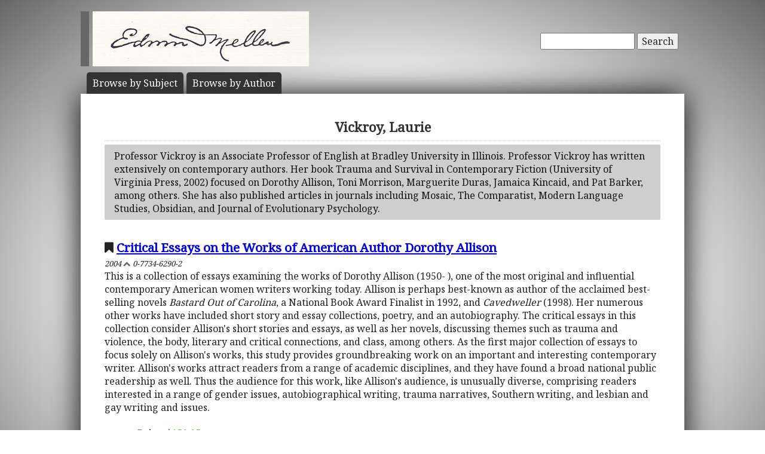

--- FILE ---
content_type: text/plain
request_url: https://www.google-analytics.com/j/collect?v=1&_v=j102&a=420099406&t=pageview&_s=1&dl=https%3A%2F%2Fwww.mellenpress.com%2Fauthor%2Flaurie-vickroy%2F5593%2F&ul=en-us%40posix&dt=Academic%20Author%3A%20Vickroy%2C%20Laurie&sr=1280x720&vp=1280x720&_u=IEBAAEABAAAAACAAI~&jid=2029541292&gjid=946054323&cid=23097365.1768531173&tid=UA-81234736-1&_gid=1062343637.1768531173&_r=1&_slc=1&z=863673363
body_size: -451
content:
2,cG-Z8ZF9JSDPX